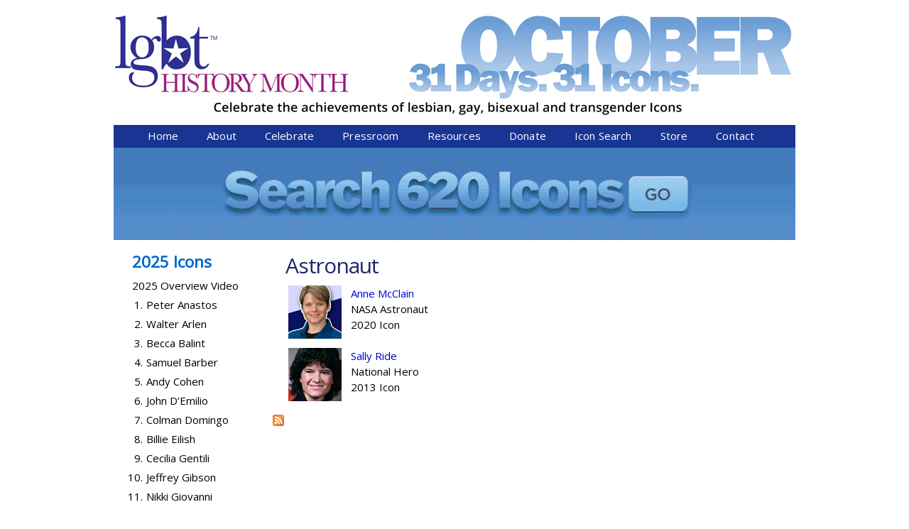

--- FILE ---
content_type: text/html; charset=utf-8
request_url: https://www.lgbthistorymonth.com/category/icon-tags/astronaut
body_size: 34867
content:
<!DOCTYPE html>
<!--[if IEMobile 7]><html class="iem7"  lang="en" dir="ltr"><![endif]-->
<!--[if lte IE 6]><html class="lt-ie9 lt-ie8 lt-ie7"  lang="en" dir="ltr"><![endif]-->
<!--[if (IE 7)&(!IEMobile)]><html class="lt-ie9 lt-ie8"  lang="en" dir="ltr"><![endif]-->
<!--[if IE 8]><html class="lt-ie9"  lang="en" dir="ltr"><![endif]-->
<!--[if (gte IE 9)|(gt IEMobile 7)]><!--><html  lang="en" dir="ltr" prefix="content: http://purl.org/rss/1.0/modules/content/ dc: http://purl.org/dc/terms/ foaf: http://xmlns.com/foaf/0.1/ og: http://ogp.me/ns# rdfs: http://www.w3.org/2000/01/rdf-schema# sioc: http://rdfs.org/sioc/ns# sioct: http://rdfs.org/sioc/types# skos: http://www.w3.org/2004/02/skos/core# xsd: http://www.w3.org/2001/XMLSchema#"><!--<![endif]-->

<head>
  <!-- Google tag (gtag.js) -->
  <script async src="https://www.googletagmanager.com/gtag/js?id=UA-25702959-1"></script>
  <script>   window.dataLayer = window.dataLayer || [];
    function gtag(){dataLayer.push(arguments);}
    gtag('js', new Date());
    gtag('config', 'UA-25702959-1');
  </script>
    <meta charset="utf-8" />
<meta name="Generator" content="Drupal 7 (http://drupal.org)" />
<link rel="alternate" type="application/rss+xml" title="Astronaut" href="https://lgbthistorymonth.com/taxonomy/term/746/all/feed" />
<link rel="shortcut icon" href="https://lgbthistorymonth.com/sites/default/files/favicon.ico" type="image/vnd.microsoft.icon" />

<!-- Facebook Pixel Code -->
<script>
!function(f,b,e,v,n,t,s){if(f.fbq)return;n=f.fbq=function(){n.callMethod?
n.callMethod.apply(n,arguments):n.queue.push(arguments)};if(!f._fbq)f._fbq=n;
n.push=n;n.loaded=!0;n.version='2.0';n.queue=[];t=b.createElement(e);t.async=!0;
t.src=v;s=b.getElementsByTagName(e)[0];s.parentNode.insertBefore(t,s)}(window,
document,'script','//connect.facebook.net/en_US/fbevents.js');

fbq('init', '606786580034257');
fbq('track', 'PageView');
</script>
<noscript><img height='1' width='1' style='display:none' src='https://www.facebook.com/tr?id=606786580034257&ev=PageView&noscript=1' /></noscript>
<!-- End Facebook Pixel Code -->
  <title>Astronaut | LGBTHistoryMonth.com</title>

      <meta name="MobileOptimized" content="width">
    <meta name="HandheldFriendly" content="true">
    <meta name="viewport" content="width=device-width">
    <meta name="norton-safeweb-site-verification" content="hhgoam6yg5ayei8q-gxl4dyvhkefeej9z258nwdd52wzhj35-mc181kmijbjvcbmkznqlsj6xaa6pffocqbw68tvxowdjky4494cd13ucic2jkoxpzwy23j0ik7mvklb" />
    <!--[if IEMobile]><meta http-equiv="cleartype" content="on"><![endif]-->

  <link type="text/css" rel="stylesheet" href="https://lgbthistorymonth.com/sites/default/files/css/css_lQaZfjVpwP_oGNqdtWCSpJT1EMqXdMiU84ekLLxQnc4.css" media="all" />
<link type="text/css" rel="stylesheet" href="https://lgbthistorymonth.com/sites/default/files/css/css_X7iG33iev7M4vyDclSDe-9-PxNT_sjV9q61ZJnh8yKY.css" media="all" />
<link type="text/css" rel="stylesheet" href="https://lgbthistorymonth.com/sites/default/files/css/css_dxuiCNr87p_-Fi-Yid_Gy-kCDoNCWQYIpgrcZkWiuLQ.css" media="all" />
<link type="text/css" rel="stylesheet" href="https://lgbthistorymonth.com/sites/default/files/css/css_Df9dwkFCxRzaXw4hHqFyewDlkTmV1uI3WtIg7eV4Esg.css" media="all" />
  <script src="https://lgbthistorymonth.com/misc/jquery.js?v=1.4.4"></script>
<script src="https://lgbthistorymonth.com/misc/jquery-extend-3.4.0.js?v=1.4.4"></script>
<script src="https://lgbthistorymonth.com/misc/jquery-html-prefilter-3.5.0-backport.js?v=1.4.4"></script>
<script src="https://lgbthistorymonth.com/misc/jquery.once.js?v=1.2"></script>
<script src="https://lgbthistorymonth.com/misc/drupal.js?slctqi"></script>
<script src="https://lgbthistorymonth.com/sites/all/modules/contrib/nice_menus/js/jquery.bgiframe.js?v=2.1"></script>
<script src="https://lgbthistorymonth.com/sites/all/modules/contrib/nice_menus/js/jquery.hoverIntent.js?v=0.5"></script>
<script src="https://lgbthistorymonth.com/sites/all/modules/contrib/nice_menus/js/superfish.js?v=1.4.8"></script>
<script src="https://lgbthistorymonth.com/sites/all/modules/contrib/nice_menus/js/nice_menus.js?v=1.0"></script>
<script src="https://lgbthistorymonth.com/misc/form-single-submit.js?v=7.101"></script>
<script src="https://lgbthistorymonth.com/sites/all/modules/contrib/entityreference/js/entityreference.js?slctqi"></script>
<script src="https://lgbthistorymonth.com/sites/all/libraries/colorbox/jquery.colorbox-min.js?slctqi"></script>
<script src="https://lgbthistorymonth.com/sites/all/modules/contrib/colorbox/js/colorbox.js?slctqi"></script>
<script src="https://lgbthistorymonth.com/sites/all/modules/contrib/colorbox/styles/default/colorbox_style.js?slctqi"></script>
<script src="https://lgbthistorymonth.com/sites/all/modules/contrib/colorbox/js/colorbox_load.js?slctqi"></script>
<script src="https://lgbthistorymonth.com/sites/all/modules/contrib/lightbox2/js/lightbox.js?slctqi"></script>
<script src="https://lgbthistorymonth.com/sites/all/modules/contrib/video/js/video.js?slctqi"></script>
<script src="https://lgbthistorymonth.com/sites/all/themes/custom/lgbthm/js/js-cookie-master/src/js.cookie.js?slctqi"></script>
<script src="https://lgbthistorymonth.com/sites/all/themes/custom/lgbthm/js/script.js?slctqi"></script>
<script>jQuery.extend(Drupal.settings, {"basePath":"\/","pathPrefix":"","setHasJsCookie":0,"ajaxPageState":{"theme":"lgbthm","theme_token":"RExgfDM2IdBtjwOR8AyQYXXAoSUIadORVqQoWtHluB8","js":{"misc\/jquery.js":1,"misc\/jquery-extend-3.4.0.js":1,"misc\/jquery-html-prefilter-3.5.0-backport.js":1,"misc\/jquery.once.js":1,"misc\/drupal.js":1,"sites\/all\/modules\/contrib\/nice_menus\/js\/jquery.bgiframe.js":1,"sites\/all\/modules\/contrib\/nice_menus\/js\/jquery.hoverIntent.js":1,"sites\/all\/modules\/contrib\/nice_menus\/js\/superfish.js":1,"sites\/all\/modules\/contrib\/nice_menus\/js\/nice_menus.js":1,"misc\/form-single-submit.js":1,"sites\/all\/modules\/contrib\/entityreference\/js\/entityreference.js":1,"sites\/all\/libraries\/colorbox\/jquery.colorbox-min.js":1,"sites\/all\/modules\/contrib\/colorbox\/js\/colorbox.js":1,"sites\/all\/modules\/contrib\/colorbox\/styles\/default\/colorbox_style.js":1,"sites\/all\/modules\/contrib\/colorbox\/js\/colorbox_load.js":1,"sites\/all\/modules\/contrib\/lightbox2\/js\/lightbox.js":1,"sites\/all\/modules\/contrib\/video\/js\/video.js":1,"sites\/all\/themes\/custom\/lgbthm\/js\/js-cookie-master\/src\/js.cookie.js":1,"sites\/all\/themes\/custom\/lgbthm\/js\/script.js":1},"css":{"modules\/system\/system.base.css":1,"modules\/system\/system.menus.css":1,"modules\/system\/system.messages.css":1,"modules\/system\/system.theme.css":1,"modules\/field\/theme\/field.css":1,"sites\/all\/modules\/contrib\/logintoboggan\/logintoboggan.css":1,"modules\/node\/node.css":1,"modules\/search\/search.css":1,"modules\/user\/user.css":1,"sites\/all\/modules\/contrib\/youtube\/css\/youtube.css":1,"sites\/all\/modules\/contrib\/views\/css\/views.css":1,"sites\/all\/modules\/contrib\/colorbox\/styles\/default\/colorbox_style.css":1,"sites\/all\/modules\/contrib\/ctools\/css\/ctools.css":1,"sites\/all\/modules\/contrib\/lightbox2\/css\/lightbox.css":1,"sites\/all\/modules\/contrib\/video\/css\/video.css":1,"sites\/all\/modules\/contrib\/nice_menus\/css\/nice_menus.css":1,"sites\/all\/modules\/contrib\/nice_menus\/css\/nice_menus_default.css":1,"public:\/\/honeypot\/honeypot.css":1,"sites\/all\/themes\/custom\/lgbthm\/system.menus.css":1,"sites\/all\/themes\/custom\/lgbthm\/system.messages.css":1,"sites\/all\/themes\/custom\/lgbthm\/system.theme.css":1,"sites\/all\/themes\/custom\/lgbthm\/css\/styles.css":1}},"colorbox":{"transition":"elastic","speed":"350","opacity":"0.85","slideshow":false,"slideshowAuto":true,"slideshowSpeed":"2500","slideshowStart":"start slideshow","slideshowStop":"stop slideshow","current":"{current} of {total}","previous":"\u00ab Prev","next":"Next \u00bb","close":"Close","overlayClose":true,"returnFocus":true,"maxWidth":"98%","maxHeight":"98%","initialWidth":"300","initialHeight":"250","fixed":true,"scrolling":true,"mobiledetect":true,"mobiledevicewidth":"480px","file_public_path":"\/sites\/default\/files","specificPagesDefaultValue":"admin*\nimagebrowser*\nimg_assist*\nimce*\nnode\/add\/*\nnode\/*\/edit\nprint\/*\nprintpdf\/*\nsystem\/ajax\nsystem\/ajax\/*"},"lightbox2":{"rtl":0,"file_path":"\/(\\w\\w\/)public:\/","default_image":"\/sites\/all\/modules\/contrib\/lightbox2\/images\/brokenimage.jpg","border_size":10,"font_color":"000","box_color":"fff","top_position":"","overlay_opacity":"0.8","overlay_color":"000","disable_close_click":1,"resize_sequence":0,"resize_speed":400,"fade_in_speed":400,"slide_down_speed":600,"use_alt_layout":0,"disable_resize":0,"disable_zoom":0,"force_show_nav":0,"show_caption":1,"loop_items":0,"node_link_text":"View Image Details","node_link_target":0,"image_count":"Image !current of !total","video_count":"Video !current of !total","page_count":"Page !current of !total","lite_press_x_close":"press \u003Ca href=\u0022#\u0022 onclick=\u0022hideLightbox(); return FALSE;\u0022\u003E\u003Ckbd\u003Ex\u003C\/kbd\u003E\u003C\/a\u003E to close","download_link_text":"","enable_login":false,"enable_contact":false,"keys_close":"c x 27","keys_previous":"p 37","keys_next":"n 39","keys_zoom":"z","keys_play_pause":"32","display_image_size":"original","image_node_sizes":"()","trigger_lightbox_classes":"","trigger_lightbox_group_classes":"","trigger_slideshow_classes":"","trigger_lightframe_classes":"","trigger_lightframe_group_classes":"","custom_class_handler":0,"custom_trigger_classes":"","disable_for_gallery_lists":true,"disable_for_acidfree_gallery_lists":true,"enable_acidfree_videos":true,"slideshow_interval":5000,"slideshow_automatic_start":true,"slideshow_automatic_exit":true,"show_play_pause":true,"pause_on_next_click":false,"pause_on_previous_click":true,"loop_slides":false,"iframe_width":600,"iframe_height":400,"iframe_border":1,"enable_video":0,"useragent":"Mozilla\/5.0 (Macintosh; Intel Mac OS X 10_15_7) AppleWebKit\/537.36 (KHTML, like Gecko) Chrome\/131.0.0.0 Safari\/537.36; ClaudeBot\/1.0; +claudebot@anthropic.com)"},"nice_menus_options":{"delay":"800","speed":"fast"},"urlIsAjaxTrusted":{"\/category\/icon-tags\/astronaut":true}});</script>
      <!--[if lt IE 9]>
    <script src="/sites/all/themes/contrib/zen/js/html5-respond.js"></script>
    <![endif]-->
  </head>
<body class="html not-front not-logged-in one-sidebar sidebar-first page-taxonomy page-taxonomy-term page-taxonomy-term- page-taxonomy-term-746 section-category page-views" >
      <p id="skip-link">
      <a href="#main-menu" class="element-invisible element-focusable">Jump to navigation</a>
    </p>
      

<div class="layout-center">

  <header class="header" role="banner">
      <div class="content_inner">
      <a href="/"><img id="header-logo" border="0" src="/sites/all/themes/custom/lgbthm/images/header/desktop_header5.jpg" /></a>
        <div class="region region-navigation">
    <div id="block-nice-menus-1" class="block block-nice-menus first odd">

      
  <ul class="nice-menu nice-menu-down nice-menu-main-menu" id="nice-menu-1"><li class="menu__item menu-219 menu-path-front first odd "><a href="/" class="menu__link">Home</a></li>
<li class="menu__item menu-605 menuparent  menu-path-node-2940  even "><a href="/background" title="" class="menu__link">About</a><ul><li class="menu__item menu-606 menu-path-node-2940 first odd "><a href="/background" class="menu__link">Background</a></li>
<li class="menu__item menu-607 menu-path-node-2944  even "><a href="/icon-selection" class="menu__link">Icon Selection</a></li>
<li class="menu__item menu-608 menu-path-node-2970  odd "><a href="/icon-selection-co-chairs" class="menu__link">Icon Selection Co-chairs</a></li>
<li class="menu__item menu-609 menu-path-node-2941  even last"><a href="/contact-us" class="menu__link">Contact Us</a></li>
</ul></li>
<li class="menu__item menu-610 menuparent  menu-path-slgbthistorymonthcom-15th-anniversary-a-z-quiz-questions  odd "><a href="https://lgbthistorymonth.com/15th-anniversary-A-Z-quiz-questions" title="" class="menu__link">Celebrate</a><ul><li class="menu__item menu-893 menu-path-slgbthistorymonthcom-15th-anniversary-a-z-quiz-questions first odd "><a href="https://lgbthistorymonth.com/15th-anniversary-A-Z-quiz-questions" title="" class="menu__link">Icons A to Z Quiz</a></li>
<li class="menu__item menu-613 menu-path-node-2945  even "><a href="/ideas" class="menu__link">Ideas</a></li>
<li class="menu__item menu-611 menu-path-node-2948  odd "><a href="/share-your-celebration" class="menu__link">Share Your Celebration!</a></li>
<li class="menu__item menu-618 menu-path-node-2964  even "><a href="/resources" class="menu__link">Resources</a></li>
<li class="menu__item menu-614 menu-path-node-2966  odd last"><a href="/promote-lgbt-history-month-social-media" title="" class="menu__link">Promote LGBT History Month on Social Media</a></li>
</ul></li>
<li class="menu__item menu-615 menuparent  menu-path-node-2949  even "><a href="/ideas-0" title="" class="menu__link">Pressroom</a><ul><li class="menu__item menu-616 menu-path-node-2949 first odd "><a href="/ideas-0" class="menu__link">Ideas</a></li>
<li class="menu__item menu-617 menu-path-node-2958  even "><a href="/latest-news" title="" class="menu__link">Latest News</a></li>
<li class="menu__item menu-628 menu-path-node-2964  odd last"><a href="/resources" title="" class="menu__link">Resources</a></li>
</ul></li>
<li class="menu__item menu-619 menu-path-node-2964  odd "><a href="/resources" title="" class="menu__link">Resources</a></li>
<li class="menu__item menu-620 menuparent  menu-path-node-2942  even "><a href="/contributors" title="" class="menu__link">Donate</a><ul><li class="menu__item menu-621 menu-path-node-2942 first odd "><a href="/contributors" class="menu__link">Contributors</a></li>
<li class="menu__item menu-622 menu-path-node-2951  even last"><a href="/donate-now" class="menu__link">Donate Now</a></li>
</ul></li>
<li class="menu__item menu-623 menu-path-node-2950  odd "><a href="/icon-search" title="" class="menu__link">Icon Search</a></li>
<li class="menu__item menu-624 menu-path-node-4069  even "><a href="/store" class="menu__link">Store</a></li>
<li class="menu__item menu-625 menu-path-node-2941  odd last"><a href="/contact-us" title="" class="menu__link">Contact</a></li>
</ul>

</div>
<div id="block-system-main-menu" class="block block-system block-menu last even" role="navigation">

        <h2 class="block__title block-title">Menu</h2>
    
  <ul class="menu"><li class="menu__item is-leaf first leaf"><a href="/" class="menu__link">Home</a></li>
<li class="menu__item is-expanded expanded"><a href="/background" title="" class="menu__link">About</a><ul class="menu"><li class="menu__item is-leaf first leaf"><a href="/background" class="menu__link">Background</a></li>
<li class="menu__item is-leaf leaf"><a href="/icon-selection" class="menu__link">Icon Selection</a></li>
<li class="menu__item is-leaf leaf"><a href="/icon-selection-co-chairs" class="menu__link">Icon Selection Co-chairs</a></li>
<li class="menu__item is-leaf last leaf"><a href="/contact-us" class="menu__link">Contact Us</a></li>
</ul></li>
<li class="menu__item is-expanded expanded"><a href="https://lgbthistorymonth.com/15th-anniversary-A-Z-quiz-questions" title="" class="menu__link">Celebrate</a><ul class="menu"><li class="menu__item is-leaf first leaf"><a href="https://lgbthistorymonth.com/15th-anniversary-A-Z-quiz-questions" title="" class="menu__link">Icons A to Z Quiz</a></li>
<li class="menu__item is-leaf leaf"><a href="/ideas" class="menu__link">Ideas</a></li>
<li class="menu__item is-leaf leaf"><a href="/share-your-celebration" class="menu__link">Share Your Celebration!</a></li>
<li class="menu__item is-leaf leaf"><a href="/resources" class="menu__link">Resources</a></li>
<li class="menu__item is-leaf last leaf"><a href="/promote-lgbt-history-month-social-media" title="" class="menu__link">Promote LGBT History Month on Social Media</a></li>
</ul></li>
<li class="menu__item is-expanded expanded"><a href="/ideas-0" title="" class="menu__link">Pressroom</a><ul class="menu"><li class="menu__item is-leaf first leaf"><a href="/ideas-0" class="menu__link">Ideas</a></li>
<li class="menu__item is-leaf leaf"><a href="/latest-news" title="" class="menu__link">Latest News</a></li>
<li class="menu__item is-leaf last leaf"><a href="/resources" title="" class="menu__link">Resources</a></li>
</ul></li>
<li class="menu__item is-leaf leaf"><a href="/resources" title="" class="menu__link">Resources</a></li>
<li class="menu__item is-expanded expanded"><a href="/contributors" title="" class="menu__link">Donate</a><ul class="menu"><li class="menu__item is-leaf first leaf"><a href="/contributors" class="menu__link">Contributors</a></li>
<li class="menu__item is-leaf last leaf"><a href="/donate-now" class="menu__link">Donate Now</a></li>
</ul></li>
<li class="menu__item is-leaf leaf"><a href="/icon-search" title="" class="menu__link">Icon Search</a></li>
<li class="menu__item is-leaf leaf"><a href="/store" class="menu__link">Store</a></li>
<li class="menu__item is-leaf last leaf"><a href="/contact-us" title="" class="menu__link">Contact</a></li>
</ul>
</div>
  </div>
      </div>

    

      <div class="header__region region region-header">
    <div id="block-block-3" class="block block-block first last odd">

      
  <a href="https://lgbthistorymonth.com/icon-search"><img alt="Search Icons Now" src="https://lgbthistorymonth.com/sites/default/files/SearchAnimationBanner2025-960.gif" /></a>
</div>
  </div>
      
  </header>

  <div class="layout-3col layout-swap content_inner main-content-holder">

    
    <main class="layout-3col__right-content" role="main">
          <div class="region region-content-top">
    <div id="block-lgbthm-helper-icon-mobile-list" class="block block-lgbthm-helper first last odd">

      
  
						<h2>2025 Icons</h2>
              <div class="lgbthm_open_close">
							<div class="icon_name"><a href="/overview_video">2025 Overview Video</a></div>
						<ol>
					
							<li>
								<a href="/peter-anastos">Peter Anastos </a>
							</li>
							
							
							<li>
								<a href="/walter-arlen">Walter Arlen </a>
							</li>
							
							
							<li>
								<a href="/becca-balint">Becca Balint </a>
							</li>
							
							
							<li>
								<a href="/samuel-barber">Samuel Barber </a>
							</li>
							
							
							<li>
								<a href="/andy-cohen">Andy Cohen </a>
							</li>
							
							
							<li>
								<a href="/john-d’emilio">John D’Emilio </a>
							</li>
							
							
							<li>
								<a href="/colman-domingo">Colman Domingo </a>
							</li>
							
							
							<li>
								<a href="/billie-eilish">Billie Eilish </a>
							</li>
							
							
							<li>
								<a href="/cecilia-gentili">Cecilia Gentili </a>
							</li>
							
							
							<li>
								<a href="/jeffrey-gibson">Jeffrey Gibson </a>
							</li>
							
							
							<li>
								<a href="/nikki-giovanni">Nikki Giovanni </a>
							</li>
							
							
							<li>
								<a href="/lily-gladstone">Lily Gladstone </a>
							</li>
							
							
							<li>
								<a href="/mel-heifetz">Mel Heifetz </a>
							</li>
							
							
							<li>
								<a href="/sir-lady-java">Sir Lady Java  </a>
							</li>
							
							
							<li>
								<a href="/ella-jenkins">Ella Jenkins </a>
							</li>
							
							
							<li>
								<a href="/abilly-jones-hennin">ABilly Jones-Hennin </a>
							</li>
							
							
							<li>
								<a href="/ellsworth-kelly">Ellsworth Kelly </a>
							</li>
							
							
							<li>
								<a href="/karl-lagerfeld">Karl Lagerfeld </a>
							</li>
							
							
							<li>
								<a href="/troy-masters">Troy Masters </a>
							</li>
							
							
							<li>
								<a href="/sarah-mcbride">Sarah McBride </a>
							</li>
							
							
							<li>
								<a href="/t-j-osborne">T. J. Osborne </a>
							</li>
							
							
							<li>
								<a href="/ted-osius">Ted Osius </a>
							</li>
							
							
							<li>
								<a href="/ann-philbin">Ann Philbin </a>
							</li>
							
							
							<li>
								<a href="/chappell-roan">Chappell Roan </a>
							</li>
							
							
							<li>
								<a href="/harper-steele">Harper Steele </a>
							</li>
							
							
							<li>
								<a href="/breanna-stewart">Breanna Stewart </a>
							</li>
							
							
							<li>
								<a href="/arthur-tress">Arthur Tress </a>
							</li>
							
							
							<li>
								<a href="/cy-twombly">Cy Twombly </a>
							</li>
							
							
							<li>
								<a href="/ocean-vuong">Ocean Vuong </a>
							</li>
							
							
							<li>
								<a href="/abby-wambach">Abby Wambach  </a>
							</li>
							
							
							<li>
								<a href="/lanford-wilson">Lanford Wilson </a>
							</li>
							
							</ol></div>
</div>
  </div>
        <div id="content-area">
      
      <h1 class='title'>Astronaut</h1>            
                  


<div class="view view-taxonomy-term view-id-taxonomy_term view-display-id-page view-dom-id-f8b5f33f05477dcaad0d58ac6114ba96">
        
  
  
      <div class="view-content">
        <div>
      
  <div>        <span>
            <div class='icon_search_result_line'>
              <img class='icon_thumb' src='https://lgbthistorymonth.com/sites/default/files/icon_thumbnails/2020/McClain.jpg' />
              <a href="/anne-mcclain">Anne McClain</a><br />
               NASA Astronaut<br />
               2020 Icon<br clear='all'/>
            </div>
  </span>  </div>  </div>
  <div>
      
  <div>        <span>
            <div class='icon_search_result_line'>
              <img class='icon_thumb' src='https://lgbthistorymonth.com/sites/default/files/icon_thumbnails/2013/25-Ride_T.jpg' />
              <a href="/sally-ride">Sally Ride</a><br />
               National Hero<br />
               2013 Icon<br clear='all'/>
            </div>
  </span>  </div>  </div>
    </div>
  
  
  
  
  
  
</div>        </div> <!-- /content-area -->
        
      <a href="https://lgbthistorymonth.com/taxonomy/term/746/all/feed" class="feed-icon" title="Subscribe to Astronaut"><img typeof="foaf:Image" src="https://lgbthistorymonth.com/misc/feed.png" width="16" height="16" alt="Subscribe to Astronaut" /></a>    </main>

    
          <aside class="layout-3col__left-sidebar" role="complementary">
          <section class="region region-sidebar-first column sidebar">
    <div id="block-lgbthm-helper-icon-sidebar-list" class="block block-lgbthm-helper first last odd">

      
  
						<h2>2025 Icons</h2>
						<div style="padding-bottom: 3px;">
							<div class="icon_number">&nbsp;</div>
							<div class="icon_name" style="position: relative; left: -20px;"><a href="/overview_video">2025 Overview Video</a></div> 
						</div>
						<br clear="all">
					
							<div>
								<a href="/peter-anastos"> </a>
								<div class="icon_number"><a href="/peter-anastos">1. </a></div>
								<div class="icon_name"><a href="/peter-anastos">Peter Anastos </a></div>
							</div>
							<br clear="all">
							
							
							<div>
								<a href="/walter-arlen"> </a>
								<div class="icon_number"><a href="/walter-arlen">2. </a></div>
								<div class="icon_name"><a href="/walter-arlen">Walter Arlen </a></div>
							</div>
							<br clear="all">
							
							
							<div>
								<a href="/becca-balint"> </a>
								<div class="icon_number"><a href="/becca-balint">3. </a></div>
								<div class="icon_name"><a href="/becca-balint">Becca Balint </a></div>
							</div>
							<br clear="all">
							
							
							<div>
								<a href="/samuel-barber"> </a>
								<div class="icon_number"><a href="/samuel-barber">4. </a></div>
								<div class="icon_name"><a href="/samuel-barber">Samuel Barber </a></div>
							</div>
							<br clear="all">
							
							
							<div>
								<a href="/andy-cohen"> </a>
								<div class="icon_number"><a href="/andy-cohen">5. </a></div>
								<div class="icon_name"><a href="/andy-cohen">Andy Cohen </a></div>
							</div>
							<br clear="all">
							
							
							<div>
								<a href="/john-d’emilio"> </a>
								<div class="icon_number"><a href="/john-d’emilio">6. </a></div>
								<div class="icon_name"><a href="/john-d’emilio">John D’Emilio </a></div>
							</div>
							<br clear="all">
							
							
							<div>
								<a href="/colman-domingo"> </a>
								<div class="icon_number"><a href="/colman-domingo">7. </a></div>
								<div class="icon_name"><a href="/colman-domingo">Colman Domingo </a></div>
							</div>
							<br clear="all">
							
							
							<div>
								<a href="/billie-eilish"> </a>
								<div class="icon_number"><a href="/billie-eilish">8. </a></div>
								<div class="icon_name"><a href="/billie-eilish">Billie Eilish </a></div>
							</div>
							<br clear="all">
							
							
							<div>
								<a href="/cecilia-gentili"> </a>
								<div class="icon_number"><a href="/cecilia-gentili">9. </a></div>
								<div class="icon_name"><a href="/cecilia-gentili">Cecilia Gentili </a></div>
							</div>
							<br clear="all">
							
							
							<div>
								<a href="/jeffrey-gibson"> </a>
								<div class="icon_number"><a href="/jeffrey-gibson">10. </a></div>
								<div class="icon_name"><a href="/jeffrey-gibson">Jeffrey Gibson </a></div>
							</div>
							<br clear="all">
							
							
							<div>
								<a href="/nikki-giovanni"> </a>
								<div class="icon_number"><a href="/nikki-giovanni">11. </a></div>
								<div class="icon_name"><a href="/nikki-giovanni">Nikki Giovanni </a></div>
							</div>
							<br clear="all">
							
							
							<div>
								<a href="/lily-gladstone"> </a>
								<div class="icon_number"><a href="/lily-gladstone">12. </a></div>
								<div class="icon_name"><a href="/lily-gladstone">Lily Gladstone </a></div>
							</div>
							<br clear="all">
							
							
							<div>
								<a href="/mel-heifetz"> </a>
								<div class="icon_number"><a href="/mel-heifetz">13. </a></div>
								<div class="icon_name"><a href="/mel-heifetz">Mel Heifetz </a></div>
							</div>
							<br clear="all">
							
							
							<div>
								<a href="/sir-lady-java"> </a>
								<div class="icon_number"><a href="/sir-lady-java">14. </a></div>
								<div class="icon_name"><a href="/sir-lady-java">Sir Lady Java  </a></div>
							</div>
							<br clear="all">
							
							
							<div>
								<a href="/ella-jenkins"> </a>
								<div class="icon_number"><a href="/ella-jenkins">15. </a></div>
								<div class="icon_name"><a href="/ella-jenkins">Ella Jenkins </a></div>
							</div>
							<br clear="all">
							
							
							<div>
								<a href="/abilly-jones-hennin"> </a>
								<div class="icon_number"><a href="/abilly-jones-hennin">16. </a></div>
								<div class="icon_name"><a href="/abilly-jones-hennin">ABilly Jones-Hennin </a></div>
							</div>
							<br clear="all">
							
							
							<div>
								<a href="/ellsworth-kelly"> </a>
								<div class="icon_number"><a href="/ellsworth-kelly">17. </a></div>
								<div class="icon_name"><a href="/ellsworth-kelly">Ellsworth Kelly </a></div>
							</div>
							<br clear="all">
							
							
							<div>
								<a href="/karl-lagerfeld"> </a>
								<div class="icon_number"><a href="/karl-lagerfeld">18. </a></div>
								<div class="icon_name"><a href="/karl-lagerfeld">Karl Lagerfeld </a></div>
							</div>
							<br clear="all">
							
							
							<div>
								<a href="/troy-masters"> </a>
								<div class="icon_number"><a href="/troy-masters">19. </a></div>
								<div class="icon_name"><a href="/troy-masters">Troy Masters </a></div>
							</div>
							<br clear="all">
							
							
							<div>
								<a href="/sarah-mcbride"> </a>
								<div class="icon_number"><a href="/sarah-mcbride">20. </a></div>
								<div class="icon_name"><a href="/sarah-mcbride">Sarah McBride </a></div>
							</div>
							<br clear="all">
							
							
							<div>
								<a href="/t-j-osborne"> </a>
								<div class="icon_number"><a href="/t-j-osborne">21. </a></div>
								<div class="icon_name"><a href="/t-j-osborne">T. J. Osborne </a></div>
							</div>
							<br clear="all">
							
							
							<div>
								<a href="/ted-osius"> </a>
								<div class="icon_number"><a href="/ted-osius">22. </a></div>
								<div class="icon_name"><a href="/ted-osius">Ted Osius </a></div>
							</div>
							<br clear="all">
							
							
							<div>
								<a href="/ann-philbin"> </a>
								<div class="icon_number"><a href="/ann-philbin">23. </a></div>
								<div class="icon_name"><a href="/ann-philbin">Ann Philbin </a></div>
							</div>
							<br clear="all">
							
							
							<div>
								<a href="/chappell-roan"> </a>
								<div class="icon_number"><a href="/chappell-roan">24. </a></div>
								<div class="icon_name"><a href="/chappell-roan">Chappell Roan </a></div>
							</div>
							<br clear="all">
							
							
							<div>
								<a href="/harper-steele"> </a>
								<div class="icon_number"><a href="/harper-steele">25. </a></div>
								<div class="icon_name"><a href="/harper-steele">Harper Steele </a></div>
							</div>
							<br clear="all">
							
							
							<div>
								<a href="/breanna-stewart"> </a>
								<div class="icon_number"><a href="/breanna-stewart">26. </a></div>
								<div class="icon_name"><a href="/breanna-stewart">Breanna Stewart </a></div>
							</div>
							<br clear="all">
							
							
							<div>
								<a href="/arthur-tress"> </a>
								<div class="icon_number"><a href="/arthur-tress">27. </a></div>
								<div class="icon_name"><a href="/arthur-tress">Arthur Tress </a></div>
							</div>
							<br clear="all">
							
							
							<div>
								<a href="/cy-twombly"> </a>
								<div class="icon_number"><a href="/cy-twombly">28. </a></div>
								<div class="icon_name"><a href="/cy-twombly">Cy Twombly </a></div>
							</div>
							<br clear="all">
							
							
							<div>
								<a href="/ocean-vuong"> </a>
								<div class="icon_number"><a href="/ocean-vuong">29. </a></div>
								<div class="icon_name"><a href="/ocean-vuong">Ocean Vuong </a></div>
							</div>
							<br clear="all">
							
							
							<div>
								<a href="/abby-wambach"> </a>
								<div class="icon_number"><a href="/abby-wambach">30. </a></div>
								<div class="icon_name"><a href="/abby-wambach">Abby Wambach  </a></div>
							</div>
							<br clear="all">
							
							
							<div>
								<a href="/lanford-wilson"> </a>
								<div class="icon_number"><a href="/lanford-wilson">31. </a></div>
								<div class="icon_name"><a href="/lanford-wilson">Lanford Wilson </a></div>
							</div>
							<br clear="all">
							
							
</div>
  </section>
          <br class="br_clear" />
      </aside>
    
          <br />
      <div class="content_inner" id="bottom_content_holder">
            <div class="region region-content-bottom-right">
    <div id="block-lgbthm-helper-newsletter-signup-and-donate" class="block block-lgbthm-helper first odd">

      
  <div id="newsletter_form_container"><form action="/category/icon-tags/astronaut" method="post" id="lgbthm-helper-newsletter-signup-form" accept-charset="UTF-8"><div><div class="form-item form-type-textfield form-item-email">
  <label for="edit-email"> <span class="form-required" title="This field is required.">*</span></label>
 <input type="text" id="edit-email" name="email" value="Subscribe for updates" size="30" maxlength="128" class="form-text required" />
</div>
<input type="hidden" name="m" value="1101036299531" />
<input class="button form-submit" type="submit" id="edit-submit" name="op" value="Subscribe" /><input type="hidden" name="honeypot_time" value="1768560477|Xc3WAxlXThy431v-ZWCPziNPOk8pGpEdD3TjWVssyKI" />
<input type="hidden" name="form_build_id" value="form-tBHY2Hu6Bxifcm5SATC3T70w8_GVwTUpgenKgBQKWbs" />
<input type="hidden" name="form_id" value="lgbthm_helper_newsletter_signup_form" />
<div class="your_first_name-textfield"><div class="form-item form-type-textfield form-item-your-first-name">
  <label for="edit-your-first-name">Leave this field blank </label>
 <input autocomplete="off" type="text" id="edit-your-first-name" name="your_first_name" value="" size="20" maxlength="128" class="form-text" />
</div>
</div></div></form></div>
            <div id="donate_callout_container">Support LGBT History Month&nbsp;with your tax-deductible contribution<br />
              <br />
              <a href="/donate-now">Donate</a></div>
</div>
<div id="block-lgbthm-banners-bottom-center-banner" class="block block-lgbthm-banners last even">

      
  <a href="http://www.gaypioneers.com/" target="_blank" class="main_content_banner"><img src='https://lgbthistorymonth.com/sites/default/files/banner_ads_center/GayPioneers-736x100-banner.jpg'/></a>
</div>
  </div>
  <div class="region region-content-bottom-left">
    <div id="block-block-1" class="block block-block first last odd">

      
  <div class="social_networking_buttons"><a href="https://www.facebook.com/EqualityForum/" id="lgbthm_fb_link" target="_blank"> </a><a href="https://twitter.com/EqualityForum" id="lgbthm_twitter_link" target="_blank"> </a><a href="http://instagram.com/equalityforum" id="lgbthm_instagram_link" target="_blank"> </a><a href="http://www.youtube.com/user/equalityforum" id="lgbthm_youtube_link" target="_blank"> </a></div>

</div>
  </div>
 
      </div>   

  </div> <!-- /.main-content-inner -->
    <div class="content_inner">

    <footer id="footer" class="region region-footer">
    <div id="block-block-2" class="block block-block first last odd">

      
  <div id="copyright"><div class="footer_left">Copyright © 2025 - A Project of <a href="http://www.equalityforum.com">Equality Forum</a></div><div class="footer_right">Site Design: <a href="http://www.twistcomm.com" target="_blank">Twist Communications</a></div></div>
</div>
  </footer>
    </div>

</div>
<a id="display-mailing-list" class="colorbox-node" href="email-modal?height=340&width=500" style="display:none">Join Our Mailing List</a>

  </body>
</html>


--- FILE ---
content_type: text/css
request_url: https://lgbthistorymonth.com/sites/default/files/css/css_Df9dwkFCxRzaXw4hHqFyewDlkTmV1uI3WtIg7eV4Esg.css
body_size: 35470
content:
@import url("https://fonts.googleapis.com/css?family=Open+Sans");article,aside,details,figcaption,figure,footer,header,main,nav,section,summary{display:block;}audio,canvas,video{display:inline-block;}audio:not([controls]){display:none;height:0;}[hidden]{display:none;}html{font-family:"Open Sans",sans-serif;font-size:100%;-ms-text-size-adjust:100%;-webkit-text-size-adjust:100%;line-height:1.53846em;}body{margin:0;padding:0;}a:focus{outline:thin dotted;}a:active,a:hover{outline:0;}p,pre{margin:1.53846em 0;}blockquote{margin:1.53846em 30px;}h1{font-size:2em;line-height:1.53846em;margin-top:0.76923em;margin-bottom:0.76923em;}h2{font-size:1.5em;line-height:2.05128em;margin-top:1.02564em;margin-bottom:1.02564em;}h3{font-size:1.17em;line-height:1.31492em;margin-top:1.31492em;margin-bottom:1.31492em;}h4{font-size:1em;line-height:1.53846em;margin-top:1.53846em;margin-bottom:1.53846em;}h5{font-size:0.83em;line-height:1.85357em;margin-top:1.85357em;margin-bottom:1.85357em;}h6{font-size:0.67em;line-height:2.29621em;margin-top:2.29621em;margin-bottom:2.29621em;}abbr[title]{border-bottom:1px dotted;}b,strong{font-weight:bold;}dfn{font-style:italic;}hr{-moz-box-sizing:content-box;-webkit-box-sizing:content-box;box-sizing:content-box;height:0;border:1px solid #666;padding-bottom:-1px;margin:1.53846em 0;}mark{background:#ff0;color:#000;}code,kbd,pre,samp,tt,var{font-family:"Courier New","DejaVu Sans Mono",monospace,sans-serif;font-size:1em;line-height:1.53846em;}pre{white-space:pre-wrap;}q{quotes:"\201C" "\201D" "\2018" "\2019";}small{font-size:80%;}sub,sup{font-size:75%;line-height:0;position:relative;vertical-align:baseline;}sup{top:-0.5em;}sub{bottom:-0.25em;}dl,menu,ol,ul{margin:1.53846em 0;}ol ol,ol ul,ul ol,ul ul{margin:0;}dd{margin:0 0 0 30px;}menu,ol,ul{padding:0 0 0 30px;}img{border:0;max-width:100%;height:auto;}.lt-ie9 img{width:auto;}svg:not(:root){overflow:hidden;}figure{margin:0;}fieldset{margin:0 2px;border-color:#c0c0c0;border-top-width:0.07692em;border-top-style:solid;padding-top:0.46154em;border-bottom-width:0.07692em;border-bottom-style:solid;padding-bottom:0.92308em;border-left-width:0.07692em;border-left-style:solid;padding-left:0.92308em;border-right-width:0.07692em;border-right-style:solid;padding-right:0.92308em;}legend{border:0;padding:0;}button,input,select,textarea{font-family:inherit;font-size:100%;margin:0;max-width:100%;-moz-box-sizing:border-box;-webkit-box-sizing:border-box;box-sizing:border-box;}button,input{line-height:normal;}button,select{text-transform:none;}button,html input[type="button"],input[type="reset"],input[type="submit"]{-webkit-appearance:button;cursor:pointer;}button[disabled],html input[disabled]{cursor:default;}input[type="checkbox"],input[type="radio"]{-moz-box-sizing:border-box;-webkit-box-sizing:border-box;box-sizing:border-box;padding:0;}input[type="search"]{-webkit-appearance:textfield;-moz-box-sizing:content-box;-webkit-box-sizing:content-box;box-sizing:content-box;}input[type="search"]::-webkit-search-cancel-button,input[type="search"]::-webkit-search-decoration{-webkit-appearance:none;}button::-moz-focus-inner,input::-moz-focus-inner{border:0;padding:0;}textarea{overflow:auto;vertical-align:top;}label{display:block;font-weight:bold;}table{border-collapse:collapse;border-spacing:0;margin-top:1.53846em;margin-bottom:1.53846em;}#page,.region-bottom{margin-left:auto;margin-right:auto;max-width:1200px;}#header,#content,#navigation,.region-sidebar-first,.region-sidebar-second,#footer{padding-left:10px;padding-right:10px;-moz-box-sizing:border-box;-webkit-box-sizing:border-box;-ms-box-sizing:border-box;box-sizing:border-box;word-wrap:break-word;}.region-sidebar-first{}#header:before,#header:after,#main:before,#main:after,#footer:before,#footer:after{content:"";display:table;}#header:after,#main:after,#footer:after{clear:both;}@media all and (min-width:480px){#main{padding-top:3em;position:relative;}#navigation{position:absolute;top:0;height:3em;width:100%;}}@media all and (min-width:480px) and (max-width:959px){.sidebar-first{}.sidebar-first #content{float:left;width:200%;margin-left:100%;margin-right:-300%;}.sidebar-first .region-sidebar-first{float:left;width:100%;margin-left:0%;margin-right:-100%;}.sidebar-second{}.sidebar-second #content{float:left;width:200%;margin-left:0%;margin-right:-200%;}.sidebar-second .region-sidebar-second{float:left;width:100%;margin-left:200%;margin-right:-300%;}.two-sidebars{}.two-sidebars #content{float:left;width:200%;margin-left:100%;margin-right:-300%;}.two-sidebars .region-sidebar-first{float:left;width:100%;margin-left:0%;margin-right:-100%;}.two-sidebars .region-sidebar-second{float:left;width:300%;margin-left:0%;margin-right:-300%;padding-left:0;padding-right:0;clear:left;}.two-sidebars .region-sidebar-second .block{padding-left:10px;padding-right:10px;-moz-box-sizing:border-box;-webkit-box-sizing:border-box;-ms-box-sizing:border-box;box-sizing:border-box;word-wrap:break-word;}.two-sidebars .region-sidebar-second .block:nth-child(3n+1){float:left;width:100%;margin-left:0%;margin-right:-100%;clear:left;}.two-sidebars .region-sidebar-second .block:nth-child(3n+2){float:left;width:100%;margin-left:100%;margin-right:-200%;}.two-sidebars .region-sidebar-second .block:nth-child(3n){float:left;width:100%;margin-left:200%;margin-right:-300%;}}@media all and (min-width:960px){.sidebar-first{}.sidebar-first #content{float:left;width:400%;margin-left:100%;margin-right:-500%;}.sidebar-first .region-sidebar-first{float:left;width:100%;margin-left:0%;margin-right:-100%;}.sidebar-second{}.sidebar-second #content{float:left;width:400%;margin-left:0%;margin-right:-400%;}.sidebar-second .region-sidebar-second{float:left;width:100%;margin-left:400%;margin-right:-500%;}.two-sidebars{}.two-sidebars #content{float:left;width:300%;margin-left:100%;margin-right:-400%;}.two-sidebars .region-sidebar-first{float:left;width:100%;margin-left:0%;margin-right:-100%;}.two-sidebars .region-sidebar-second{float:left;width:100%;margin-left:400%;margin-right:-500%;}}.with-wireframes #header,.with-wireframes #main,.with-wireframes #content,.with-wireframes #navigation,.with-wireframes .region-sidebar-first,.with-wireframes .region-sidebar-second,.with-wireframes #footer,.with-wireframes .region-bottom{outline:1px solid #ccc;}.element-invisible,.element-focusable,#navigation .block-menu .block__title,#navigation .block-menu-block .block__title{position:absolute !important;height:1px;width:1px;overflow:hidden;clip:rect(1px,1px,1px,1px);}.element-focusable:active,.element-focusable:focus{position:static !important;clip:auto;height:auto;width:auto;overflow:auto;}#skip-link{margin:0;}#skip-link a,#skip-link a:visited{display:block;width:100%;padding:2px 0 3px 0;text-align:center;background-color:#666;color:#fff;}.header__logo{float:left;margin:0;padding:0;}.header__logo-image{vertical-align:bottom;}.header__name-and-slogan{float:left;}.header__site-name{margin:0;font-size:2em;line-height:1.53846em;}.header__site-link:link,.header__site-link:visited{color:#000;text-decoration:none;}.header__site-link:hover,.header__site-link:focus{text-decoration:underline;}.header__site-slogan{margin:0;}.header__secondary-menu{float:right;}.header__region{clear:both;margin-bottom:20px;}@media all and (max-width:959px){.header__region{margin-bottom:0px;}}#navigation{}#navigation .block{margin-bottom:0;}#navigation .links,#navigation .menu{margin:0;padding:0;text-align:left;}#navigation .links li,#navigation .menu li{float:left;padding:0 10px 0 0;list-style-type:none;list-style-image:none;}.breadcrumb ol{margin:0;padding:0;}.breadcrumb li{display:inline;list-style-type:none;margin:0;padding:0;}.page__title,.node__title,.block__title,.comments__title,.comments__form-title,.comment__title{margin:0;}.messages,.messages--status,.messages--warning,.messages--error{margin:1.53846em 0;padding:10px 10px 10px 50px;background-position:8px 8px;background-repeat:no-repeat;border:1px solid #be7;}.messages--warning{border-color:#ed5;}.messages--error{border-color:#ed541d;}.messages__list{margin:0;}.messages__item{list-style-image:none;}.messages--error p.error{color:#333;}.ok,.messages--status{background-color:#f8fff0;color:#234600;}.warning,.messages--warning{background-color:#fffce5;color:#840;}.error,.messages--error{background-color:#fef5f1;color:#8c2e0b;}.tabs-primary,.tabs-secondary{overflow:hidden;*zoom:1;background-size:100%;background-image:-webkit-gradient(linear,50% 100%,50% 0%,color-stop(100%,#bbbbbb),color-stop(100%,rgba(0,0,0,0)));background-image:-moz-linear-gradient(bottom,#bbbbbb 1px,rgba(0,0,0,0) 1px);background-image:-webkit-linear-gradient(bottom,#bbbbbb 1px,rgba(0,0,0,0) 1px);background-image:linear-gradient(to top,#bbbbbb 1px,rgba(0,0,0,0) 1px);list-style:none;border-bottom:1px solid #bbb \0/ie;margin:1.53846em 0;padding:0 2px;white-space:nowrap;}.tabs-primary__tab,.tabs-primary__tab.is-active,.tabs-secondary__tab,.tabs-secondary__tab.is-active{float:left;margin:0 3px;}a.tabs-primary__tab-link,a.tabs-primary__tab-link.is-active,a.tabs-secondary__tab-link,a.tabs-secondary__tab-link.is-active{border:1px solid #e9e9e9;border-right:0;border-bottom:0;display:block;line-height:1.53846em;text-decoration:none;}.tabs-primary__tab,.tabs-primary__tab.is-active{-moz-border-radius-topleft:4px;-webkit-border-top-left-radius:4px;border-top-left-radius:4px;-moz-border-radius-topright:4px;-webkit-border-top-right-radius:4px;border-top-right-radius:4px;text-shadow:1px 1px 0 #fff;border:1px solid #bbb;border-bottom-color:transparent;border-bottom:0 \0/ie;}.tabs-primary__tab.is-active{border-bottom-color:#fff;}a.tabs-primary__tab-link,a.tabs-primary__tab-link.is-active{-moz-border-radius-topleft:4px;-webkit-border-top-left-radius:4px;border-top-left-radius:4px;-moz-border-radius-topright:4px;-webkit-border-top-right-radius:4px;border-top-right-radius:4px;-moz-transition:background-color 0.3s;-o-transition:background-color 0.3s;-webkit-transition:background-color 0.3s;transition:background-color 0.3s;color:#333;background-color:#dedede;letter-spacing:1px;padding:0 1em;text-align:center;}a.tabs-primary__tab-link:hover,a.tabs-primary__tab-link:focus{background-color:#e9e9e9;border-color:#f2f2f2;}a.tabs-primary__tab-link:active,a.tabs-primary__tab-link.is-active{background-color:transparent;*zoom:1;filter:progid:DXImageTransform.Microsoft.gradient(gradientType=0,startColorstr='#FFE9E9E9',endColorstr='#00E9E9E9');background-size:100%;background-image:-webkit-gradient(linear,50% 0%,50% 100%,color-stop(0%,#e9e9e9),color-stop(100%,rgba(233,233,233,0)));background-image:-moz-linear-gradient(#e9e9e9,rgba(233,233,233,0));background-image:-webkit-linear-gradient(#e9e9e9,rgba(233,233,233,0));background-image:linear-gradient(#e9e9e9,rgba(233,233,233,0));border-color:#fff;}.tabs-secondary{font-size:.9em;margin-top:-1.53846em;}.tabs-secondary__tab,.tabs-secondary__tab.is-active{margin:0.76923em 3px;}a.tabs-secondary__tab-link,a.tabs-secondary__tab-link.is-active{-moz-border-radius:0.75em;-webkit-border-radius:0.75em;border-radius:0.75em;-moz-transition:background-color 0.3s;-o-transition:background-color 0.3s;-webkit-transition:background-color 0.3s;transition:background-color 0.3s;text-shadow:1px 1px 0 #fff;background-color:#f2f2f2;color:#666;padding:0 .5em;}a.tabs-secondary__tab-link:hover,a.tabs-secondary__tab-link:focus{background-color:#dedede;border-color:#999;color:#333;}a.tabs-secondary__tab-link:active,a.tabs-secondary__tab-link.is-active{text-shadow:1px 1px 0 #333;background-color:#666;border-color:#000;color:#fff;}.inline{display:inline;padding:0;}.inline li{display:inline;list-style-type:none;padding:0 1em 0 0;}span.field-label{padding:0 1em 0 0;}.more-link{text-align:right;}.more-help-link{text-align:right;}.more-help-link a{background-position:0 50%;background-repeat:no-repeat;padding:1px 0 1px 20px;}.pager{clear:both;padding:0;text-align:center;}.pager-item,.pager-first,.pager-previous,.pager-next,.pager-last,.pager-ellipsis,.pager-current{display:inline;padding:0 0.5em;list-style-type:none;background-image:none;}.pager-item,.pager-first,.pager-previous,.pager-next,.pager-last,.pager-ellipsis{}.pager-current{font-weight:bold;}.block{margin-bottom:1.53846em;}.menu__item.is-leaf{}.menu__item.is-expanded{}.menu__item.is-collapsed{}.menu a.active{color:#000;}.new,.update{color:#c00;background-color:transparent;}.unpublished{display:block;height:0;overflow:visible;background-color:transparent;color:#d8d8d8;font-size:75px;line-height:1;font-family:Impact,"Arial Narrow",Helvetica,sans-serif;font-weight:bold;text-transform:uppercase;text-align:center;word-wrap:break-word;}.comments{margin:1.53846em 0;}.comment-preview{background-color:#ffffea;}.comment{}.comment .permalink{text-transform:uppercase;font-size:75%;}.indented{margin-left:30px;}.form-item{margin:1.53846em 0;}.form-checkboxes .form-item,.form-radios .form-item{margin:0;}tr.odd .form-item,tr.even .form-item{margin:0;}.form-item input.error,.form-item textarea.error,.form-item select.error{border:1px solid #c00;}.form-item .description{font-size:0.85em;}.form-type-radio .description,.form-type-checkbox .description{margin-left:2.4em;}.form-required{color:#c00;}label.option{display:inline;font-weight:normal;}a.button{-moz-appearance:button;-webkit-appearance:button;}.password-parent,.confirm-parent{margin:0;}#user-login-form{text-align:left;}.openid-links{margin-bottom:0;}.openid-link,.user-link{margin-top:1.53846em;}html.js #user-login-form li.openid-link,#user-login-form li.openid-link{margin-left:-20px;}#user-login ul{margin:1.53846em 0;}form th{text-align:left;padding-right:1em;border-bottom:3px solid #ccc;}form tbody{border-top:1px solid #ccc;}form table ul{margin:0;}tr.even,tr.odd{background-color:#eee;border-bottom:1px solid #ccc;padding:0.1em 0.6em;}tr.even{background-color:#fff;}td.active{background-color:#ddd;}td.checkbox,th.checkbox{text-align:center;}td.menu-disabled{background:#ccc;}html.js .collapsible .fieldset-legend{background-position:5px 65%;background-repeat:no-repeat;padding-left:15px;}html.js .collapsed .fieldset-legend{background-position:5px 50%;}.fieldset-legend .summary{color:#999;font-size:0.9em;margin-left:0.5em;}tr.drag{background-color:#fffff0;}tr.drag-previous{background-color:#ffd;}.tabledrag-toggle-weight{font-size:0.9em;}tr.selected td{background:#ffc;}.progress{font-weight:bold;}.progress .bar{background:#ccc;border-color:#666;margin:0 0.2em;-moz-border-radius:3px;-webkit-border-radius:3px;border-radius:3px;}.progress .filled{background-color:#0072b9;background-image:url(/sites/all/themes/custom/lgbthm/images/progress.gif?1448974908);}@media print{a:link,a:visited{text-decoration:underline !important;}a:link.header__site-link,a:visited.header__site-link{text-decoration:none !important;}#content{}#content a[href]:after{content:" (" attr(href) ")";font-weight:normal;font-size:13px;}#content a[href^="javascript:"]:after,#content a[href^="#"]:after{content:"";}#content abbr[title]:after{content:" (" attr(title) ")";}#content{float:none !important;width:100% !important;margin:0 !important;padding:0 !important;}body,#page,#main,#content{color:#000;background-color:transparent !important;background-image:none !important;}#skip-link,#toolbar,#navigation,.region-sidebar-first,.region-sidebar-second,#footer,.breadcrumb,.tabs,.action-links,.links,.book-navigation,.forum-topic-navigation,.pager,.feed-icons{visibility:hidden;display:none;}}body{background-repeat:repeat;color:#000000;font-size:15px;line-height:22px;}body a img{vertical-align:bottom;}div.layout-center{margin-left:auto;margin-right:auto;max-width:960px;}div.main-content-holder{background-color:#FFFFFF;}br.br_clear{clear:both;}header{}header #header-logo{vertical-align:bottom;}header div#social_media{background-color:#993399;}header form#newsletter_form{float:left;}header form#newsletter_form input[type="submit"]{background-color:#f6be35;color:#a62f0f;}.Blue_Subhead{color:#0066CC;font-weight:bold;}.Purple_Subhead{color:#660099;font-weight:bold;}.white_callout_box{border:1px black solid;background-color:#FFFFFF;margin-bottom:2em;padding:12px;}@media all and (min-width:959px){#content-area{padding-left:22px;padding-right:31px;padding-top:1px;}}@media all and (max-width:959px){#content-area{padding-left:10px;padding-right:10px;padding-top:1px;}}#content-area h2{line-height:22.5px;font-size:22.5px;}#content-area #photoleft{float:left;padding-right:6px;}#content-area ul{margin-top:13px;margin-bottom:13px;padding-left:40px;}#content-area li{list-style-position:outside;list-style-type:disc;}#content-area blockquote{margin-top:13px;margin-bottom:13px;margin-left:40px;margin-right:40px;}#content-area p{margin-top:1em;margin-bottom:1em;}a:link{color:#0000CC;text-decoration:none;}a:visited{color:#0000CC;text-decoration:none;}a:hover{color:#FF0099;text-decoration:none;}@media all and (min-width:959px){main{float:right;width:736px;}}@media all and (max-width:959px){main{float:none;width:100%;}}main h1.title,main h1.title-raw{color:#20276B;font-family:"Open Sans",sans-serif;font-size:30px;left:-4px;letter-spacing:-0.04em;line-height:100%;margin-bottom:13px;margin-top:0px;position:relative;font-weight:normal;}main h1.title span{font-size:15px;letter-spacing:0;}@media all and (max-width:959px){main h1.title,main h1.title-raw{margin-top:20px;}body.node-type-icon #content-area #icon_title_and_thumb img.icon_thumb{margin-top:20px;}}main h1.title{text-transform:capitalize;}main h1,main h2{font-family:"Open Sans",sans-serif;}main h3,main h4{font-family:"Open Sans",sans-serif;font-weight:bold;}aside{background-color:#ffffff;width:224px;}@media all and (min-width:959px){div#bottom_content_holder{display:-webkit-flex;-webkit-flex-direction:row-reverse;display:flex;flex-direction:row-reverse;}div.region-content-bottom-left{width:224px;}div.region-content-bottom-left div.social_networking_buttons{padding-left:20px;}div.region-content-bottom-right{width:736px;}#block-block-4,#block-lgbthm-helper-newsletter-signup-and-donate{display:flex;display:-webkit-flex;}}@media all and (max-width:959px){div.region-content-bottom-left{overflow:hidden;}}div.region-content-bottom-left{background-color:#FFFFFF;padding-top:20px;}div.region-content-bottom-left div.social_networking_buttons{text-align:center;}div.region-content-bottom-left div.social_networking_buttons a{display:inline-block;height:68px;width:68px;margin:12px;background:url("/sites/all/themes/custom/lgbthm/images/social_icons_up.png") top left no-repeat transparent;}@media all and (max-width:400px){div.region-content-bottom-left div.social_networking_buttons a{margin:5px;}}div.region-content-bottom-left div.social_networking_buttons a:hover{background:url("/sites/all/themes/custom/lgbthm/images/social_icons_down.png") top left no-repeat transparent;}div.region-content-bottom-left div.social_networking_buttons a#lgbthm_fb_link{background-position:-18px -23px;}div.region-content-bottom-left div.social_networking_buttons a#lgbthm_fb_link:hover{background-position:-18px -23px;}div.region-content-bottom-left div.social_networking_buttons a#lgbthm_twitter_link{background-position:-110px -23px;}div.region-content-bottom-left div.social_networking_buttons a#lgbthm_twitter_link:hover{background-position:-110px -23px;}div.region-content-bottom-left div.social_networking_buttons a#lgbthm_instagram_link{background-position:-18px -112px;}div.region-content-bottom-left div.social_networking_buttons a#lgbthm_instagram_link:hover{background-position:-18px -112px;}div.region-content-bottom-left div.social_networking_buttons a#lgbthm_youtube_link{background-position:-110px -112px;}div.region-content-bottom-left div.social_networking_buttons a#lgbthm_youtube_link:hover{background-position:-110px -112px;}#block-lgbthm-banners-top-center-banner,#block-lgbthm-banners-bottom-center-banner{margin-bottom:0px;}@media all and (max-width:959px){#block-lgbthm-banners-top-center-banner{display:none;}}#block-block-4,#block-lgbthm-helper-newsletter-signup-and-donate{color:#000000;margin-bottom:0;}#block-block-4 #donate_callout_container a,#block-block-4 input[type="submit"],#block-lgbthm-helper-newsletter-signup-and-donate #donate_callout_container a,#block-lgbthm-helper-newsletter-signup-and-donate input[type="submit"]{border:none;padding-top:5px;padding-right:16px;padding-bottom:5px;padding-left:16px;-moz-border-radius:4px;border-radius:4px;background:#DEDCE3;background:-webkit-linear-gradient(#B1D4F2,#80B4E0);background:-o-linear-gradient(#B1D4F2,#80B4E0);background:-moz-linear-gradient(#B1D4F2,#80B4E0);background:linear-gradient(#b1d4f2,#80b4e0);color:#211c80;}#block-block-4 #donate_callout_container a:hover,#block-block-4 input[type="submit"]:hover,#block-lgbthm-helper-newsletter-signup-and-donate #donate_callout_container a:hover,#block-lgbthm-helper-newsletter-signup-and-donate input[type="submit"]:hover{background:#DEDCE3;background:-webkit-linear-gradient(#89C0ED,#2767D3);background:-o-linear-gradient(#89C0ED,#2767D3);background:-moz-linear-gradient(#89C0ED,#2767D3);background:linear-gradient(#89c0ed,#2767d3);color:#FFFFFF;text-shadow:-1px 1px 0px #000000;box-shadow:0px 0px 0px 1px #8EB6D7 inset;}#block-block-4 div,#block-lgbthm-helper-newsletter-signup-and-donate div{flex:1;text-align:center;padding:13px;}#block-lgbthm-helper-newsletter-signup-and-donate #newsletter_form_container div{padding:0px;margin:0px;}#block-block-4 #newsletter_form_container,#block-lgbthm-helper-newsletter-signup-and-donate #newsletter_form_container{background-color:#F6EAEA;}@media all and (min-width:490px) and (max-width:959px){#block-block-4 #newsletter_form_container span.content,#block-lgbthm-helper-newsletter-signup-and-donate #newsletter_form_container span.content{display:block;}}#block-block-4 #newsletter_form_container form input[type="text"],#block-lgbthm-helper-newsletter-signup-and-donate #newsletter_form_container form input[type="text"]{text-align:center;-moz-border-radius:4px;border-radius:4px;margin:10px;}#block-block-4 #donate_callout_container,#block-lgbthm-helper-newsletter-signup-and-donate #donate_callout_container{background-color:#DEDCE3;}#block-lgbthm-helper-newsletter-signup-and-donate label{display:none;}#block-block-3{color:#000000;margin-bottom:0;}div#block-lgbthm-helper-icon-sidebar-list{padding-left:6px;padding-right:3px;width:200px;line-height:22px;}div#block-lgbthm-helper-icon-sidebar-list h2{font-family:"Open Sans",sans-serif;color:#0066CC;font-size:22.5px;line-height:22.5px;margin-bottom:7px;margin-top:0px;padding-left:10px;}div#block-lgbthm-helper-icon-sidebar-list div{padding-bottom:1px;padding-top:2px;}div#block-lgbthm-helper-icon-sidebar-list .icon_number{float:left;text-align:right;width:25px;}div#block-lgbthm-helper-icon-sidebar-list .icon_name{float:right;width:170px;}div#block-lgbthm-helper-icon-sidebar-list .locked{color:#666666;}div#block-lgbthm-helper-icon-sidebar-list a:link{color:#000000;cursor:pointer;text-decoration:none;}div#block-lgbthm-helper-icon-sidebar-list a:visited{color:#000000;cursor:pointer;text-decoration:none;}div#block-lgbthm-helper-icon-sidebar-list a:hover{color:#FF0099;cursor:pointer;}#block-block-2 .content{padding-top:30px;width:100%;text-align:center;}#block-block-3 .content{padding-top:10px;width:100%;text-align:center;}#block-lgbthm-helper-icon-mobile-list{background-color:#993399;padding-left:50px;padding-right:50px;margin-bottom:0;}#block-lgbthm-helper-icon-mobile-list h2{font-family:"Open Sans",sans-serif;color:#FFFFFF;font-size:22.5px;font-weight:normal;margin-bottom:0px;margin-top:0px;cursor:pointer;background:url("/sites/all/themes/custom/lgbthm/images/mobile_icon_menu_burger.png") right center no-repeat;}#block-lgbthm-helper-icon-mobile-list ol{padding-top:1em;padding-bottom:1em;margin:0;}#block-lgbthm-helper-icon-mobile-list a{color:#FFFFFF;}#block-lgbthm-helper-icon-mobile-list a:hover{color:#000000;}#block-lgbthm-helper-icon-mobile-list li{color:#FFFFFF;}#block-lgbthm-helper-icon-mobile-list li a{color:#FFFFFF;}#block-lgbthm-helper-icon-mobile-list li a:hover{color:#000000;}#block-lgbthm-helper-icon-mobile-list li.icon_locked{color:#999999;}table#box2{border:1px #000000 solid;}table#box2 td{margin:8px;padding:8px;padding-top:25px;}#copyright{font-size:12.45px;position:relative;}@media all and (min-width:700px){#copyright .footer_left{float:left;}#copyright .footer_right{float:right;}}@media all and (max-width:699px){#copyright .footer_left{text-align:center;}#copyright .footer_right{text-align:center;}}.box2{background-color:#90C3F4;border-color:#D0C6DF #999999 #999999 #D0C6DF;border-style:solid;border-width:medium;padding:4px 20px;text-align:center;}@media all and (max-width:349px){body.node-type-icon #content-area{padding:0px;}}body.node-type-icon #content-area #icon_title_and_thumb{display:-webkit-flex;display:flex;}body.node-type-icon #content-area #icon_title_and_thumb img.icon_thumb{-webkit-flex:none;flex:none;width:75px;height:75px;margin-right:15px;}body.node-type-icon #content-area #icon_title_and_thumb h1.title{-webkit-flex:1;flex:1;margin-top:0;margin-bottom:0;align-self:center;}body.node-type-icon #content-area #icon_tags{margin-bottom:1em;}body.node-type-icon #content-area #icon_tags a{white-space:nowrap;margin:0px;padding:0px 8px 0px 8px;-moz-border-radius:10px;border-radius:10px;background-color:#f1f1f1;line-height:24px;}body.node-type-icon #content-area #icon_tags a:hover{background-color:#FFFFFF;}body.node-type-icon #content-area #icon_tabs .icon_tab{float:left;background-color:#f1f1f1;width:25%;height:50px;line-height:50px;margin-top:auto;margin-bottom:auto;text-align:center;box-shadow:-1px 0px #909090 inset;}body.node-type-icon #content-area #icon_tabs .icon_tab.selected{background-color:#FFFFFF;box-shadow:-1px 0px #909090 inset,0px 1px #909090 inset,1px 0px #909090 inset;}body.node-type-icon #content-area #icon_tabs .icon_tab.border-right{box-shadow:-1px 0px #909090 inset,0px 1px #909090 inset,0px -1px #909090 inset;}body.node-type-icon #content-area #icon_tabs .icon_tab.border-left{box-shadow:1px 0px #909090 inset,0px 1px #909090 inset,0px -1px #909090 inset;}body.node-type-icon #content-area #icon_tabs .icon_tab:hover{background-color:#FFFFFF;}.main_content_ef_logo{display:block;margin-top:2em;margin-left:auto;margin-right:auto;margin-bottom:2em;}#icon_main_content{box-shadow:-1px 0px #909090 inset,0px -1px #909090 inset,1px 0px #909090 inset;background-color:#FFFFFF;overflow:auto;padding-top:0em;padding-bottom:2em;padding:1em;}@media all and (min-width:700px){#multimedia_pictures_holder{float:left;}}@media all and (max-width:699px){#multimedia_pictures_holder{overflow:hidden;}}#multimedia_pictures_holder .field-item{margin-right:10px;margin-bottom:10px;float:left;}#multimedia_pictures_holder .field-item a img{border:1px solid #909090;}#multimedia_pictures_holder .field-item a img:hover{border:1px solid #FF0099;}@media all and (min-width:700px){#multimedia_pdf_holder{float:right;}}#multimedia_pdf_holder a img{border:1px solid #909090;}#multimedia_pdf_holder a img:hover{border:1px solid #FF0099;}div.swftools-wrapper.swftools-swf{}a.blue_button{border:none;padding-top:5px;padding-right:16px;padding-bottom:5px;padding-left:16px;color:#211c80;-moz-border-radius:4px;border-radius:4px;background:#B1D4F2;background:-webkit-linear-gradient(#B1D4F2,#80B4E0);background:-o-linear-gradient(#B1D4F2,#80B4E0);background:-moz-linear-gradient(#B1D4F2,#80B4E0);background:linear-gradient(#b1d4f2,#80b4e0);text-align:center;}a.blue_button:hover{background:#B1D4F2;background:-webkit-linear-gradient(#89C0ED,#2767D3);background:-o-linear-gradient(#89C0ED,#2767D3);background:-moz-linear-gradient(#89C0ED,#2767D3);background:linear-gradient(#89c0ed,#2767d3);color:#FFFFFF;text-shadow:-1px 1px 0px #000000;box-shadow:0px 0px 0px 1px #8EB6D7 inset;}div#ending_credits{background:url("/sites/all/themes/custom/lgbthm/images/post_video_logo.jpg") top left no-repeat #487dd1;background-size:cover;}div#ending_credits #ending_credits_button_holder{padding-top:38%;padding-left:9%;width:91%;height:20%;}div#ending_credits #ending_credits_button_holder a{float:left;height:100%;width:27%;}div#ending_credits_syndicated{background:url("/sites/all/themes/custom/lgbthm/images/post_video_logo_large.jpg") top left no-repeat #487dd1;background-size:cover;height:100%;width:100%;}div#ending_credits_syndicated #ending_credits_button_holder{}div#ending_credits_syndicated #ending_credits_button_holder a{float:left;height:100%;width:40%;}div#ending_credits #ending_credits_button_holder a,div#ending_credits_syndicated #ending_credits_button_holder a{margin-right:4%;-moz-border-radius:4px;border-radius:4px;background:#B1D4F2;background:-webkit-linear-gradient(#B1D4F2,#80B4E0);background:-o-linear-gradient(#B1D4F2,#80B4E0);background:-moz-linear-gradient(#B1D4F2,#80B4E0);background:linear-gradient(#b1d4f2,#80b4e0);color:#211c80;display:table;}div#ending_credits #ending_credits_button_holder a span,div#ending_credits_syndicated #ending_credits_button_holder a span{display:table-cell;vertical-align:middle;text-align:center;}div#ending_credits #ending_credits_button_holder a:hover,div#ending_credits_syndicated #ending_credits_button_holder a:hover{background:#B1D4F2;background:-webkit-linear-gradient(#89C0ED,#2767D3);background:-o-linear-gradient(#89C0ED,#2767D3);background:-moz-linear-gradient(#89C0ED,#2767D3);background:linear-gradient(#89c0ed,#2767d3);color:#FFFFFF;text-shadow:-1px 1px 0px #000000;box-shadow:0px 0px 0px 1px #8EB6D7 inset;}form.icon-show-year-form,form.icon-search-name-form{clear:both;}form.icon-show-year-form .form-item,form.icon-search-name-form .form-item{float:left;margin-top:5px;margin-bottom:5px;}form.icon-show-year-form .form-item label,form.icon-search-name-form .form-item label{float:left;font-weight:bold;width:180px;}form.icon-show-year-form .form-submit,form.icon-search-name-form .form-submit{margin-top:5px;margin-bottom:5px;margin-left:20px;}@media all and (max-width:550px){form.icon-show-year-form div,form.icon-search-name-form div{display:flex;justify-content:flex-start;align-items:baseline;}form.icon-show-year-form div div.form-item,form.icon-search-name-form div div.form-item{display:inline-block;width:200px;}}a.see-all-link{text-decoration:underline;margin-bottom:10px;display:block;font-weight:bold;clear:both;}div#search-tag-cloud-title{font-weight:bold;margin-bottom:10px;}div#search-icon-tag-cloud{margin-bottom:40px;}div#search-icon-tag-cloud div{display:inline;white-space:nowrap;margin-right:10px;}div#search-icon-tag-cloud .tag-cloud-item.level-0{display:none;}div#search-icon-tag-cloud .tag-cloud-item.level-1{font-size:12px;}div#search-icon-tag-cloud .tag-cloud-item.level-2{font-size:15px;}div#search-icon-tag-cloud .tag-cloud-item.level-3{font-size:19.5px;}div#search-icon-tag-cloud .tag-cloud-item.level-4{font-size:27px;}div#search-icon-tag-cloud .tag-cloud-item.level-5{font-size:31.5px;}div#search-icon-tag-cloud .tag-cloud-item.level-6{font-size:37.5px;}div.icon_search_result_line{padding-bottom:13px;}div.icon_search_result_line img{float:left;padding-right:13px;width:75px;height:75px;}form#embedForm,form#embedForm3{width:547px;}body.lgbthm_popup_window{margin:40px;}#cboxLoadedContent article.node-2957 header{display:none;}#cboxLoadedContent article.node-2957 h2{line-height:22.5px;}#display-mailing-list{display:none;}div.latest_news_item{display:-webkit-flex;display:flex;margin-bottom:1em;}div.latest_news_item_date{-webkit-flex:1;flex:1;width:150px;min-width:100px;}div.latest_news_item_title{-webkit-flex:4;flex:4;}div#block-nice-menus-1{background:#183593;font-size:15px;height:31.6px;margin-bottom:0px;}div#block-nice-menus-1 .edit{display:none;}div#block-nice-menus-1 ul.nice-menu ul{top:32px;}div#block-nice-menus-1 ul#nice-menu-1,div#block-nice-menus-1 ul#nice-menu-1 ul,div#block-nice-menus-1 ul#nice-menu-1 ul ul{border:none;}div#block-nice-menus-1 ul#nice-menu-1{float:none;margin-left:27.5px;}div#block-nice-menus-1 ul#nice-menu-1 li{border:none;background:none;border:none;}div#block-nice-menus-1 ul#nice-menu-1 a{font-family:"Open Sans",sans-serif;color:#FFFFFF;text-decoration:none;padding:7px 20px;text-align:center;font-size:15px;letter-spacing:0.01em;line-height:17.6px;text-align:center;}div#block-nice-menus-1 ul#nice-menu-1 li.last a{border-right:none;}div#block-nice-menus-1 ul#nice-menu-1 li.over a{background:#404040;}div#block-nice-menus-1 ul#nice-menu-1 li.over ul a,div#block-nice-menus-1 ul#nice-menu-1 li.over ul ul a{background:none;}div#block-nice-menus-1 ul#nice-menu-1 a:hover,div#block-nice-menus-1 ul#nice-menu-1 a:active,div#block-nice-menus-1 ul#nice-menu-1 a:focus,div#block-nice-menus-1 ul#nice-menu-1 li.over a:hover,div#block-nice-menus-1 ul#nice-menu-1 li.over a:active,div#block-nice-menus-1 ul#nice-menu-1 li.over a:focus,div#block-nice-menus-1 ul#nice-menu-1 li.over ul a:hover,div#block-nice-menus-1 ul#nice-menu-1 li.over ul a:active,div#block-nice-menus-1 ul#nice-menu-1 li.over ul a:focus,div#block-nice-menus-1 ul#nice-menu-1 li.over ul ul a:hover,div#block-nice-menus-1 ul#nice-menu-1 li.over ul ul a:active,div#block-nice-menus-1 ul#nice-menu-1 li.over ul ul a:focus{color:#FFFFFF;background:#922C81;}div#block-nice-menus-1 ul#nice-menu-1 ul,div#block-nice-menus-1 ul#nice-menu-1 ul ul{background-color:#183593;border-bottom:1px solid #000000;border-left:1px solid #666666;border-right:1px solid #000000;width:189.6px;}div#block-nice-menus-1 ul#nice-menu-1 ul li{width:189.6px;}div#block-nice-menus-1 ul#nice-menu-1 li.active-trail a,div#block-nice-menus-1 ul#nice-menu-1 a.active{color:#F1D8F7;text-align:left;}div#block-nice-menus-1 ul#nice-menu-1 ul a,div#block-nice-menus-1 ul#nice-menu-1 ul ul a{color:#FFFFFF;text-align:left;text-transform:capitalize;font-weight:normal;}div#block-nice-menus-1 ul#nice-menu-1 ul a.active,div#block-nice-menus-1 ul#nice-menu-1 ul ul a.active{color:#F1D8F7;text-align:left;}div#block-nice-menus-1 ul#nice-menu-1 ul a.active:hover,div#block-nice-menus-1 ul#nice-menu-1 ul ul a.active:hover{color:#FFFFFF;}div#block-system-main-menu{background:#183593;font-size:15px;margin:0;}div#block-system-main-menu h2{padding-left:50px;margin-right:50px;font-family:"Open Sans",sans-serif;font-size:22.5px;font-weight:normal;color:#FFFFFF;text-decoration:none;cursor:pointer;background:url("/sites/all/themes/custom/lgbthm/images/mobile_main_menu_burger.png") right center no-repeat;}div#block-system-main-menu ul{margin:0;padding:0;}div#block-system-main-menu li{list-style:none;padding-left:50px;}div#block-system-main-menu li li{padding-left:2em;}div#block-system-main-menu a{font-family:"Open Sans",sans-serif;color:#FFFFFF;text-decoration:none;display:block;font-size:15px;letter-spacing:0.01em;line-height:17.6px;text-align:left;padding-left:0;padding-right:50px;padding-top:2%;padding-bottom:2%;}div#block-system-main-menu a.active{color:#F1D8F7;}div#block-system-main-menu ul a.active,div#block-system-main-menu ul ul a.active{color:#F1D8F7;}div#block-system-main-menu a:hover{color:#FFFFFF;background:#922C81;}div#block-system-main-menu ul a,div#block-system-main-menu ul ul a{text-transform:capitalize;}#autocomplete .selected{background:#0072b9;color:#fff;}#content-area #lgbthm-search-icon-name-form .ui-menu{list-style-type:square;}#content-area #lgbthm-search-icon-name-form ul{padding:0px;margin:0px;overflow:hidden;}#content-area #lgbthm-search-icon-name-form li{list-style:none;padding-top:5px;padding-left:10px;padding-right:10px;padding-bottom:5px;margin:0px;overflow:hidden;}
